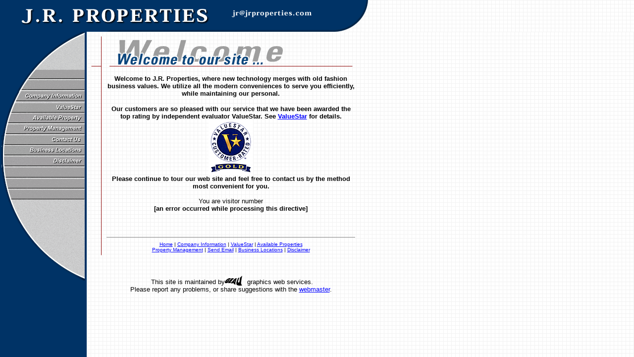

--- FILE ---
content_type: text/html
request_url: http://jrproperties.com/
body_size: 521
content:
<HTML>
<HEAD>
	<TITLE>J.R. Properties</TITLE>
</HEAD>

<FRAMESET ROWS="64,*" FRAMEBORDER=0 BORDER=0 FRAMESPACING=0>

<FRAME SRC="header/index.html" NAME="top_nav" MARGINWIDTH="0" MARGINHEIGHT="0" SCROLLING="NO" NORESIZE>


<FRAMESET COLS="175,*" FRAMEBORDER=0 BORDER=0 FRAMESPACING=0>

<FRAME SRC="toc/index.html" NAME="toc" MARGINWIDTH="0" MARGINHEIGHT="0" SCROLLING="NO" NORESIZE>

<FRAME SRC="main/index.html" NAME="main" MARGINWIDTH="0" MARGINHEIGHT="0" SCROLLING="AUTO" NORESIZE>

</FRAMESET>


</FRAMESET>

</HTML>


--- FILE ---
content_type: text/html
request_url: http://jrproperties.com/header/index.html
body_size: 954
content:
<!DOCTYPE HTML PUBLIC "-//W3C//DTD HTML 3.2 Final//EN">
<HTML>
<HEAD>
	<TITLE>J.R. Header Frame</TITLE>
</HEAD>

<BODY BACKGROUND="../images/main_BG.gif" TOPMARGIN=0 LEFTMARGIN=0 MARGINWIDTH=0 MARGINHEIGHT=0>

<TABLE CELLPADDING=0 CELLSPACING=0 BORDER=0 WIDTH=760>

<TR>
<TD BGCOLOR="#003366" VALIGN=BOTTOM ALIGN=CENTER><A HREF="../main/index.html" TARGET="main"><IMG SRC="TOP_jrheader.gif" ALT="J.R. Properties" WIDTH="385" HEIGHT="35" BORDER="0" VSPACE="5"></A><BR></TD>
<TD BGCOLOR="#003366"><A HREF="mailto:jr@jrproperties.com?subject=JR Properties Inquiry" TARGET="main"><IMG SRC="TOP_email.gif" ALT="jr@jrproperties.com" WIDTH="163" HEIGHT="17" BORDER="0"></A><BR></TD>
<TD VALIGN=TOP ALIGN=LEFT ROWSPAN=2><IMG SRC="TOP_endpiece.gif" WIDTH="78" HEIGHT="64" BORDER="0"><BR></TD>
</TR>

<TR>
<TD BGCOLOR="#003366" ALIGN=RIGHT VALIGN=BOTTOM COLSPAN=2><IMG SRC="TOP_bar.gif" WIDTH="449" HEIGHT="7" BORDER="0"><BR></TD>
</TR>

</TABLE>

</BODY>
</HTML>


--- FILE ---
content_type: text/html
request_url: http://jrproperties.com/toc/index.html
body_size: 3773
content:
<!DOCTYPE HTML PUBLIC "-//W3C//DTD HTML 3.2 Final//EN">
<html>

	<head>
		<meta http-equiv="content-type" content="text/html;charset=iso-8859-1">
		<meta name="generator" content="Adobe GoLive 4">
		<title>J.R. Header Frame</title>
		<script language="JavaScript"><!--
image01= new Image(173,23)
image01.src="LH_nav_business_OFF.gif"
image02= new Image(173,23)
image02.src="LH_nav_business_ON.gif"

image03= new Image(173,23)
image03.src="LH_nav_company_OFF.gif"
image04= new Image(173,23)
image04.src="LH_nav_company_ON.gif"

image05= new Image(173,23)
image05.src="LH_nav_propmanage_OFF.gif"
image06= new Image(173,23)
image06.src="LH_nav_propmanage_ON.gif"

image07= new Image(173,23)
image07.src="LH_nav_available_OFF.gif"
image08= new Image(173,23)
image08.src="LH_nav_available_ON.gif"

image09= new Image(173,23)
image09.src="LH_nav_valuestar_OFF.gif"
image10= new Image(173,23)
image10.src="LH_nav_valuestar_ON.gif"

image11= new Image(173,23)
image11.src="LH_nav_contact_OFF.gif"
image12= new Image(173,23)
image12.src="LH_nav_contact_ON.gif"

image13= new Image(173,23)
image13.src="LH_nav_disclaimer_OFF.gif"
image14= new Image(173,23)
image14.src="LH_nav_disclaimer_ON.gif"
// -->
		</script>
	</head>

	<body bgcolor="#003366" topmargin="0" leftmargin="0" marginwidth="0" marginheight="0">
		<table cellpadding="0" cellspacing="0" border="0" width="90%">
			<tr>
				<td align="right" valign="top"><img src="LH_nav_top.gif" width="137" height="121" hspace="3"><br>
					<a href="../companyinfo/index.html" target="main" onmouseover="document.images['companyinfo'].src=image04.src" onmouseout="document.images['companyinfo'].src=image03.src"><img src="LH_nav_company_OFF.gif" alt="Company Information" width="148" height="23" border="0" name="companyinfo" hspace="3"></a><br>
					<a href="../companyinfo/valuestar.html" target="main" onmouseover="document.images['valuestar'].src=image10.src" onmouseout="document.images['valuestar'].src=image09.src"><img src="LH_nav_valuestar_OFF.gif" alt="ValueStar" width="156" height="21" border="0" name="valuestar" hspace="3"></a><br>
					<a href="../avail_properties/index.html" target="main" onmouseover="document.images['available'].src=image08.src" onmouseout="document.images['available'].src=image07.src"><img src="LH_nav_available_OFF.gif" alt="Available Properties" width="162" height="22" border="0" name="available" hspace="3"></a><br>
					<a href="../propmanage/index.html" target="main" onmouseover="document.images['propmanage'].src=image06.src" onmouseout="document.images['propmanage'].src=image05.src"><img src="LH_nav_propmanage_OFF.gif" alt="Property Management" width="166" height="22" border="0" name="propmanage" hspace="3"></a><br>
					<a href="mailto:jr@jrproperties.com?subject=JR Properties Inquiry" target="main" onmouseover="document.images['sendemail'].src=image12.src" onmouseout="document.images['sendemail'].src=image11.src"><img src="LH_nav_contact_OFF.gif" alt="Send Email" width="168" height="21" border="0" name="sendemail" hspace="3"></a><br>
					<a href="../businesslocations/index.html" target="main" onmouseover="document.images['business'].src=image02.src" onmouseout="document.images['business'].src=image01.src"><img src="LH_nav_business_OFF.gif" alt="Business Locations" width="168" height="22" border="0" name="business" hspace="3"></a><br>
					<a href="../disclaimer/index.html" target="main" onmouseover="document.images['disclaimer'].src=image14.src" onmouseout="document.images['disclaimer'].src=image13.src"><img src="LH_nav_disclaimer_OFF.gif" alt="Disclaimer" width="168" height="23" border="0" name="disclaimer" hspace="3"></a><br>
					<img src="LH_nav_bot.gif" width="168" height="227" border="0" hspace="3"><br>
				</td>
			</tr>
		</table>
	</body>

</html>


--- FILE ---
content_type: text/html
request_url: http://jrproperties.com/main/index.html
body_size: 4224
content:
<!DOCTYPE HTML PUBLIC "-//W3C//DTD HTML 3.2 Final//EN">
<html>

	<head>
		<meta http-equiv="content-type" content="text/html;charset=iso-8859-1">
		<meta name="generator" content="Adobe GoLive 4">
		<title>J.R. Properties Home</title>
	</head>

	<body bgcolor="white" background="../images/main_BG.gif" topmargin="0" leftmargin="0" marginwidth="0" marginheight="0" text="black" link="blue" alink="red" vlink="#555555">
		<table cellpadding="8" cellspacing="0" border="0">
			<tr>
				<td>
					<table cellpadding="0" cellspacing="0" border="0" width="500">
						<tr>
							<td valign="top" align="right"><img src="../images/main_content_lines.gif" width="22" height="444"><br>
							</td>
							<td valign="top" align="left">
								<center>
									<img src="../images/hd_main.gif" width="491" height="69" alt="Home"><br>
									<!-- begin content table buffer -->
									<table cellpadding="8" width="100%">
										<tr>
											<td valign="top">
												<center>
													<font face="Verdana,Geneva,Arial,Helvetica" size="2"><b>Welcome to J.R. Properties, where new technology merges with old fashion business values. We utilize all the modern conveniences to serve you efficiently, while maintaining our personal. </b></font>
													<p><font face="Verdana,Geneva,Arial,Helvetica" size="2"><b>Our customers are so pleased with our service that we have been awarded the top rating by independent evaluator ValueStar. See <a href="../companyinfo/valuestar.html">ValueStar</a> for details.<br>
													<a href="../companyinfo/valuestar.html"><img height="111" width="90" src="../images/valuestar.gif" border="0"></a><br>
													Please continue to tour our web site and feel free to contact us by the method most convenient for you.<br>
													<br>
													</b>You are visitor number<b><br>
													[an error occurred while processing this directive]
													<br>
													</b></font></p>
												</center>
												<p><br>
												</p>
												<center>
													<p><font face="Verdana,Geneva,Arial,Helvetica" size="2">
													<hr noshade size="1" width="500">
													</font><a href="index.html"><font size="1" face="Verdana,Geneva,Arial,Helvetica">Home</font></a><font size="1" face="Verdana,Geneva,Arial,Helvetica"> | <a href="../companyinfo/index.html">Company Information</a> | <a href="../companyinfo/valuestar.html">ValueStar</a> | <a href="../avail_properties/index.html">Available Properties</a><br>
													<a href="../propmanage/index.html">Property Management</a> | <a href="../email/index.html">Send Email</a> | <a href="../businesslocations/index.html">Business Locations</a> | <a href="../disclaimer/index.html">Disclaimer</a> </font></p>
												</center>
												<p><font face="Verdana,Geneva,Arial,Helvetica" size="2"><br>
												</font></p>
												<center>
													<p><font size="1" face="Helvetica">
													<table border="0" cellspacing="0" cellpadding="0">
														<tr>
															<td valign="bottom">
																<div align="right">
																	<font size="2" face="Helvetica">This site is  maintained by</font><font face="Helvetica"> </font></div>
															</td>
															<td valign="bottom"><a href="http://www.geaugraphics.com" target="_blank"><img src="../images/geaulogo_but.gif" width="35" height="20" x-claris-useimagewidth x-claris-useimageheight border="0"></a></td>
															<td valign="bottom"><font size="2" face="Helvetica">graphics web services. </font></td>
														</tr>
														<tr>
															<td colspan="3">
																<center>
																	<font size="2" face="Helvetica">Please report any problems, or share suggestions with the </font><a href="mailto:jrprop@geaugraphics.com"><font size="2" face="Helvetica">webmaster</font></a><font size="2" face="Helvetica">.</font></center>
															</td>
														</tr>
													</table>
													</font></center>
											</td>
										</tr>
									</table>
									<!-- end content table buffer -->
								</center>
							</td>
						</tr>
					</table>
				</td>
			</tr>
		</table>
	</body>

</html>
